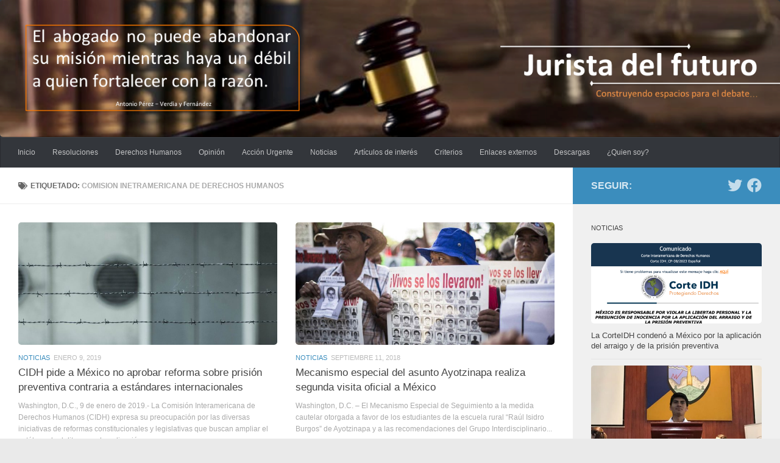

--- FILE ---
content_type: text/html; charset=UTF-8
request_url: http://juristadelfuturo.org/tag/comision-inetramericana-de-derechos-humanos/
body_size: 16150
content:
<!DOCTYPE html>
<html class="no-js" lang="es">
<head>
  <meta charset="UTF-8">
  <meta name="viewport" content="width=device-width, initial-scale=1.0">
  <link rel="profile" href="https://gmpg.org/xfn/11" />
  <link rel="pingback" href="http://juristadelfuturo.org/xmlrpc.php">

  <meta name='robots' content='index, follow, max-image-preview:large, max-snippet:-1, max-video-preview:-1' />
<script>document.documentElement.className = document.documentElement.className.replace("no-js","js");</script>

	<!-- This site is optimized with the Yoast SEO plugin v23.5 - https://yoast.com/wordpress/plugins/seo/ -->
	<title>Comision Inetramericana de Derechos Humanos archivos - Jurista del futuro</title>
	<link rel="canonical" href="http://juristadelfuturo.org/tag/comision-inetramericana-de-derechos-humanos/" />
	<meta property="og:locale" content="es_ES" />
	<meta property="og:type" content="article" />
	<meta property="og:title" content="Comision Inetramericana de Derechos Humanos archivos - Jurista del futuro" />
	<meta property="og:url" content="http://juristadelfuturo.org/tag/comision-inetramericana-de-derechos-humanos/" />
	<meta property="og:site_name" content="Jurista del futuro" />
	<meta name="twitter:card" content="summary_large_image" />
	<script type="application/ld+json" class="yoast-schema-graph">{"@context":"https://schema.org","@graph":[{"@type":"CollectionPage","@id":"http://juristadelfuturo.org/tag/comision-inetramericana-de-derechos-humanos/","url":"http://juristadelfuturo.org/tag/comision-inetramericana-de-derechos-humanos/","name":"Comision Inetramericana de Derechos Humanos archivos - Jurista del futuro","isPartOf":{"@id":"http://juristadelfuturo.org/#website"},"primaryImageOfPage":{"@id":"http://juristadelfuturo.org/tag/comision-inetramericana-de-derechos-humanos/#primaryimage"},"image":{"@id":"http://juristadelfuturo.org/tag/comision-inetramericana-de-derechos-humanos/#primaryimage"},"thumbnailUrl":"http://juristadelfuturo.org/wp-content/uploads/2019/01/DgE9PeKW4AALkz8-e1547057490262.jpg","breadcrumb":{"@id":"http://juristadelfuturo.org/tag/comision-inetramericana-de-derechos-humanos/#breadcrumb"},"inLanguage":"es"},{"@type":"ImageObject","inLanguage":"es","@id":"http://juristadelfuturo.org/tag/comision-inetramericana-de-derechos-humanos/#primaryimage","url":"http://juristadelfuturo.org/wp-content/uploads/2019/01/DgE9PeKW4AALkz8-e1547057490262.jpg","contentUrl":"http://juristadelfuturo.org/wp-content/uploads/2019/01/DgE9PeKW4AALkz8-e1547057490262.jpg","width":800,"height":529},{"@type":"BreadcrumbList","@id":"http://juristadelfuturo.org/tag/comision-inetramericana-de-derechos-humanos/#breadcrumb","itemListElement":[{"@type":"ListItem","position":1,"name":"Portada","item":"http://juristadelfuturo.org/"},{"@type":"ListItem","position":2,"name":"Comision Inetramericana de Derechos Humanos"}]},{"@type":"WebSite","@id":"http://juristadelfuturo.org/#website","url":"http://juristadelfuturo.org/","name":"Jurista del futuro","description":"Construyendo espacios para el debate...","potentialAction":[{"@type":"SearchAction","target":{"@type":"EntryPoint","urlTemplate":"http://juristadelfuturo.org/?s={search_term_string}"},"query-input":{"@type":"PropertyValueSpecification","valueRequired":true,"valueName":"search_term_string"}}],"inLanguage":"es"}]}</script>
	<!-- / Yoast SEO plugin. -->


<link rel='dns-prefetch' href='//w.sharethis.com' />
<link rel="alternate" type="application/rss+xml" title="Jurista del futuro &raquo; Feed" href="http://juristadelfuturo.org/feed/" />
<link rel="alternate" type="application/rss+xml" title="Jurista del futuro &raquo; Feed de los comentarios" href="http://juristadelfuturo.org/comments/feed/" />
<link rel="alternate" type="application/rss+xml" title="Jurista del futuro &raquo; Etiqueta Comision Inetramericana de Derechos Humanos del feed" href="http://juristadelfuturo.org/tag/comision-inetramericana-de-derechos-humanos/feed/" />
		<!-- This site uses the Google Analytics by ExactMetrics plugin v8.1.0 - Using Analytics tracking - https://www.exactmetrics.com/ -->
		<!-- Nota: ExactMetrics no está actualmente configurado en este sitio. El dueño del sitio necesita identificarse usando su cuenta de Google Analytics en el panel de ajustes de ExactMetrics. -->
					<!-- No tracking code set -->
				<!-- / Google Analytics by ExactMetrics -->
		<script type="text/javascript">
/* <![CDATA[ */
window._wpemojiSettings = {"baseUrl":"https:\/\/s.w.org\/images\/core\/emoji\/15.0.3\/72x72\/","ext":".png","svgUrl":"https:\/\/s.w.org\/images\/core\/emoji\/15.0.3\/svg\/","svgExt":".svg","source":{"concatemoji":"http:\/\/juristadelfuturo.org\/wp-includes\/js\/wp-emoji-release.min.js?ver=6.6.4"}};
/*! This file is auto-generated */
!function(i,n){var o,s,e;function c(e){try{var t={supportTests:e,timestamp:(new Date).valueOf()};sessionStorage.setItem(o,JSON.stringify(t))}catch(e){}}function p(e,t,n){e.clearRect(0,0,e.canvas.width,e.canvas.height),e.fillText(t,0,0);var t=new Uint32Array(e.getImageData(0,0,e.canvas.width,e.canvas.height).data),r=(e.clearRect(0,0,e.canvas.width,e.canvas.height),e.fillText(n,0,0),new Uint32Array(e.getImageData(0,0,e.canvas.width,e.canvas.height).data));return t.every(function(e,t){return e===r[t]})}function u(e,t,n){switch(t){case"flag":return n(e,"\ud83c\udff3\ufe0f\u200d\u26a7\ufe0f","\ud83c\udff3\ufe0f\u200b\u26a7\ufe0f")?!1:!n(e,"\ud83c\uddfa\ud83c\uddf3","\ud83c\uddfa\u200b\ud83c\uddf3")&&!n(e,"\ud83c\udff4\udb40\udc67\udb40\udc62\udb40\udc65\udb40\udc6e\udb40\udc67\udb40\udc7f","\ud83c\udff4\u200b\udb40\udc67\u200b\udb40\udc62\u200b\udb40\udc65\u200b\udb40\udc6e\u200b\udb40\udc67\u200b\udb40\udc7f");case"emoji":return!n(e,"\ud83d\udc26\u200d\u2b1b","\ud83d\udc26\u200b\u2b1b")}return!1}function f(e,t,n){var r="undefined"!=typeof WorkerGlobalScope&&self instanceof WorkerGlobalScope?new OffscreenCanvas(300,150):i.createElement("canvas"),a=r.getContext("2d",{willReadFrequently:!0}),o=(a.textBaseline="top",a.font="600 32px Arial",{});return e.forEach(function(e){o[e]=t(a,e,n)}),o}function t(e){var t=i.createElement("script");t.src=e,t.defer=!0,i.head.appendChild(t)}"undefined"!=typeof Promise&&(o="wpEmojiSettingsSupports",s=["flag","emoji"],n.supports={everything:!0,everythingExceptFlag:!0},e=new Promise(function(e){i.addEventListener("DOMContentLoaded",e,{once:!0})}),new Promise(function(t){var n=function(){try{var e=JSON.parse(sessionStorage.getItem(o));if("object"==typeof e&&"number"==typeof e.timestamp&&(new Date).valueOf()<e.timestamp+604800&&"object"==typeof e.supportTests)return e.supportTests}catch(e){}return null}();if(!n){if("undefined"!=typeof Worker&&"undefined"!=typeof OffscreenCanvas&&"undefined"!=typeof URL&&URL.createObjectURL&&"undefined"!=typeof Blob)try{var e="postMessage("+f.toString()+"("+[JSON.stringify(s),u.toString(),p.toString()].join(",")+"));",r=new Blob([e],{type:"text/javascript"}),a=new Worker(URL.createObjectURL(r),{name:"wpTestEmojiSupports"});return void(a.onmessage=function(e){c(n=e.data),a.terminate(),t(n)})}catch(e){}c(n=f(s,u,p))}t(n)}).then(function(e){for(var t in e)n.supports[t]=e[t],n.supports.everything=n.supports.everything&&n.supports[t],"flag"!==t&&(n.supports.everythingExceptFlag=n.supports.everythingExceptFlag&&n.supports[t]);n.supports.everythingExceptFlag=n.supports.everythingExceptFlag&&!n.supports.flag,n.DOMReady=!1,n.readyCallback=function(){n.DOMReady=!0}}).then(function(){return e}).then(function(){var e;n.supports.everything||(n.readyCallback(),(e=n.source||{}).concatemoji?t(e.concatemoji):e.wpemoji&&e.twemoji&&(t(e.twemoji),t(e.wpemoji)))}))}((window,document),window._wpemojiSettings);
/* ]]> */
</script>
<style id='wp-emoji-styles-inline-css' type='text/css'>

	img.wp-smiley, img.emoji {
		display: inline !important;
		border: none !important;
		box-shadow: none !important;
		height: 1em !important;
		width: 1em !important;
		margin: 0 0.07em !important;
		vertical-align: -0.1em !important;
		background: none !important;
		padding: 0 !important;
	}
</style>
<link rel='stylesheet' id='wp-block-library-css' href='http://juristadelfuturo.org/wp-includes/css/dist/block-library/style.min.css?ver=6.6.4' type='text/css' media='all' />
<style id='classic-theme-styles-inline-css' type='text/css'>
/*! This file is auto-generated */
.wp-block-button__link{color:#fff;background-color:#32373c;border-radius:9999px;box-shadow:none;text-decoration:none;padding:calc(.667em + 2px) calc(1.333em + 2px);font-size:1.125em}.wp-block-file__button{background:#32373c;color:#fff;text-decoration:none}
</style>
<style id='global-styles-inline-css' type='text/css'>
:root{--wp--preset--aspect-ratio--square: 1;--wp--preset--aspect-ratio--4-3: 4/3;--wp--preset--aspect-ratio--3-4: 3/4;--wp--preset--aspect-ratio--3-2: 3/2;--wp--preset--aspect-ratio--2-3: 2/3;--wp--preset--aspect-ratio--16-9: 16/9;--wp--preset--aspect-ratio--9-16: 9/16;--wp--preset--color--black: #000000;--wp--preset--color--cyan-bluish-gray: #abb8c3;--wp--preset--color--white: #ffffff;--wp--preset--color--pale-pink: #f78da7;--wp--preset--color--vivid-red: #cf2e2e;--wp--preset--color--luminous-vivid-orange: #ff6900;--wp--preset--color--luminous-vivid-amber: #fcb900;--wp--preset--color--light-green-cyan: #7bdcb5;--wp--preset--color--vivid-green-cyan: #00d084;--wp--preset--color--pale-cyan-blue: #8ed1fc;--wp--preset--color--vivid-cyan-blue: #0693e3;--wp--preset--color--vivid-purple: #9b51e0;--wp--preset--gradient--vivid-cyan-blue-to-vivid-purple: linear-gradient(135deg,rgba(6,147,227,1) 0%,rgb(155,81,224) 100%);--wp--preset--gradient--light-green-cyan-to-vivid-green-cyan: linear-gradient(135deg,rgb(122,220,180) 0%,rgb(0,208,130) 100%);--wp--preset--gradient--luminous-vivid-amber-to-luminous-vivid-orange: linear-gradient(135deg,rgba(252,185,0,1) 0%,rgba(255,105,0,1) 100%);--wp--preset--gradient--luminous-vivid-orange-to-vivid-red: linear-gradient(135deg,rgba(255,105,0,1) 0%,rgb(207,46,46) 100%);--wp--preset--gradient--very-light-gray-to-cyan-bluish-gray: linear-gradient(135deg,rgb(238,238,238) 0%,rgb(169,184,195) 100%);--wp--preset--gradient--cool-to-warm-spectrum: linear-gradient(135deg,rgb(74,234,220) 0%,rgb(151,120,209) 20%,rgb(207,42,186) 40%,rgb(238,44,130) 60%,rgb(251,105,98) 80%,rgb(254,248,76) 100%);--wp--preset--gradient--blush-light-purple: linear-gradient(135deg,rgb(255,206,236) 0%,rgb(152,150,240) 100%);--wp--preset--gradient--blush-bordeaux: linear-gradient(135deg,rgb(254,205,165) 0%,rgb(254,45,45) 50%,rgb(107,0,62) 100%);--wp--preset--gradient--luminous-dusk: linear-gradient(135deg,rgb(255,203,112) 0%,rgb(199,81,192) 50%,rgb(65,88,208) 100%);--wp--preset--gradient--pale-ocean: linear-gradient(135deg,rgb(255,245,203) 0%,rgb(182,227,212) 50%,rgb(51,167,181) 100%);--wp--preset--gradient--electric-grass: linear-gradient(135deg,rgb(202,248,128) 0%,rgb(113,206,126) 100%);--wp--preset--gradient--midnight: linear-gradient(135deg,rgb(2,3,129) 0%,rgb(40,116,252) 100%);--wp--preset--font-size--small: 13px;--wp--preset--font-size--medium: 20px;--wp--preset--font-size--large: 36px;--wp--preset--font-size--x-large: 42px;--wp--preset--spacing--20: 0.44rem;--wp--preset--spacing--30: 0.67rem;--wp--preset--spacing--40: 1rem;--wp--preset--spacing--50: 1.5rem;--wp--preset--spacing--60: 2.25rem;--wp--preset--spacing--70: 3.38rem;--wp--preset--spacing--80: 5.06rem;--wp--preset--shadow--natural: 6px 6px 9px rgba(0, 0, 0, 0.2);--wp--preset--shadow--deep: 12px 12px 50px rgba(0, 0, 0, 0.4);--wp--preset--shadow--sharp: 6px 6px 0px rgba(0, 0, 0, 0.2);--wp--preset--shadow--outlined: 6px 6px 0px -3px rgba(255, 255, 255, 1), 6px 6px rgba(0, 0, 0, 1);--wp--preset--shadow--crisp: 6px 6px 0px rgba(0, 0, 0, 1);}:where(.is-layout-flex){gap: 0.5em;}:where(.is-layout-grid){gap: 0.5em;}body .is-layout-flex{display: flex;}.is-layout-flex{flex-wrap: wrap;align-items: center;}.is-layout-flex > :is(*, div){margin: 0;}body .is-layout-grid{display: grid;}.is-layout-grid > :is(*, div){margin: 0;}:where(.wp-block-columns.is-layout-flex){gap: 2em;}:where(.wp-block-columns.is-layout-grid){gap: 2em;}:where(.wp-block-post-template.is-layout-flex){gap: 1.25em;}:where(.wp-block-post-template.is-layout-grid){gap: 1.25em;}.has-black-color{color: var(--wp--preset--color--black) !important;}.has-cyan-bluish-gray-color{color: var(--wp--preset--color--cyan-bluish-gray) !important;}.has-white-color{color: var(--wp--preset--color--white) !important;}.has-pale-pink-color{color: var(--wp--preset--color--pale-pink) !important;}.has-vivid-red-color{color: var(--wp--preset--color--vivid-red) !important;}.has-luminous-vivid-orange-color{color: var(--wp--preset--color--luminous-vivid-orange) !important;}.has-luminous-vivid-amber-color{color: var(--wp--preset--color--luminous-vivid-amber) !important;}.has-light-green-cyan-color{color: var(--wp--preset--color--light-green-cyan) !important;}.has-vivid-green-cyan-color{color: var(--wp--preset--color--vivid-green-cyan) !important;}.has-pale-cyan-blue-color{color: var(--wp--preset--color--pale-cyan-blue) !important;}.has-vivid-cyan-blue-color{color: var(--wp--preset--color--vivid-cyan-blue) !important;}.has-vivid-purple-color{color: var(--wp--preset--color--vivid-purple) !important;}.has-black-background-color{background-color: var(--wp--preset--color--black) !important;}.has-cyan-bluish-gray-background-color{background-color: var(--wp--preset--color--cyan-bluish-gray) !important;}.has-white-background-color{background-color: var(--wp--preset--color--white) !important;}.has-pale-pink-background-color{background-color: var(--wp--preset--color--pale-pink) !important;}.has-vivid-red-background-color{background-color: var(--wp--preset--color--vivid-red) !important;}.has-luminous-vivid-orange-background-color{background-color: var(--wp--preset--color--luminous-vivid-orange) !important;}.has-luminous-vivid-amber-background-color{background-color: var(--wp--preset--color--luminous-vivid-amber) !important;}.has-light-green-cyan-background-color{background-color: var(--wp--preset--color--light-green-cyan) !important;}.has-vivid-green-cyan-background-color{background-color: var(--wp--preset--color--vivid-green-cyan) !important;}.has-pale-cyan-blue-background-color{background-color: var(--wp--preset--color--pale-cyan-blue) !important;}.has-vivid-cyan-blue-background-color{background-color: var(--wp--preset--color--vivid-cyan-blue) !important;}.has-vivid-purple-background-color{background-color: var(--wp--preset--color--vivid-purple) !important;}.has-black-border-color{border-color: var(--wp--preset--color--black) !important;}.has-cyan-bluish-gray-border-color{border-color: var(--wp--preset--color--cyan-bluish-gray) !important;}.has-white-border-color{border-color: var(--wp--preset--color--white) !important;}.has-pale-pink-border-color{border-color: var(--wp--preset--color--pale-pink) !important;}.has-vivid-red-border-color{border-color: var(--wp--preset--color--vivid-red) !important;}.has-luminous-vivid-orange-border-color{border-color: var(--wp--preset--color--luminous-vivid-orange) !important;}.has-luminous-vivid-amber-border-color{border-color: var(--wp--preset--color--luminous-vivid-amber) !important;}.has-light-green-cyan-border-color{border-color: var(--wp--preset--color--light-green-cyan) !important;}.has-vivid-green-cyan-border-color{border-color: var(--wp--preset--color--vivid-green-cyan) !important;}.has-pale-cyan-blue-border-color{border-color: var(--wp--preset--color--pale-cyan-blue) !important;}.has-vivid-cyan-blue-border-color{border-color: var(--wp--preset--color--vivid-cyan-blue) !important;}.has-vivid-purple-border-color{border-color: var(--wp--preset--color--vivid-purple) !important;}.has-vivid-cyan-blue-to-vivid-purple-gradient-background{background: var(--wp--preset--gradient--vivid-cyan-blue-to-vivid-purple) !important;}.has-light-green-cyan-to-vivid-green-cyan-gradient-background{background: var(--wp--preset--gradient--light-green-cyan-to-vivid-green-cyan) !important;}.has-luminous-vivid-amber-to-luminous-vivid-orange-gradient-background{background: var(--wp--preset--gradient--luminous-vivid-amber-to-luminous-vivid-orange) !important;}.has-luminous-vivid-orange-to-vivid-red-gradient-background{background: var(--wp--preset--gradient--luminous-vivid-orange-to-vivid-red) !important;}.has-very-light-gray-to-cyan-bluish-gray-gradient-background{background: var(--wp--preset--gradient--very-light-gray-to-cyan-bluish-gray) !important;}.has-cool-to-warm-spectrum-gradient-background{background: var(--wp--preset--gradient--cool-to-warm-spectrum) !important;}.has-blush-light-purple-gradient-background{background: var(--wp--preset--gradient--blush-light-purple) !important;}.has-blush-bordeaux-gradient-background{background: var(--wp--preset--gradient--blush-bordeaux) !important;}.has-luminous-dusk-gradient-background{background: var(--wp--preset--gradient--luminous-dusk) !important;}.has-pale-ocean-gradient-background{background: var(--wp--preset--gradient--pale-ocean) !important;}.has-electric-grass-gradient-background{background: var(--wp--preset--gradient--electric-grass) !important;}.has-midnight-gradient-background{background: var(--wp--preset--gradient--midnight) !important;}.has-small-font-size{font-size: var(--wp--preset--font-size--small) !important;}.has-medium-font-size{font-size: var(--wp--preset--font-size--medium) !important;}.has-large-font-size{font-size: var(--wp--preset--font-size--large) !important;}.has-x-large-font-size{font-size: var(--wp--preset--font-size--x-large) !important;}
:where(.wp-block-post-template.is-layout-flex){gap: 1.25em;}:where(.wp-block-post-template.is-layout-grid){gap: 1.25em;}
:where(.wp-block-columns.is-layout-flex){gap: 2em;}:where(.wp-block-columns.is-layout-grid){gap: 2em;}
:root :where(.wp-block-pullquote){font-size: 1.5em;line-height: 1.6;}
</style>
<link rel='stylesheet' id='contact-form-7-css' href='http://juristadelfuturo.org/wp-content/plugins/contact-form-7/includes/css/styles.css?ver=5.9.8' type='text/css' media='all' />
<link rel='stylesheet' id='hueman-main-style-css' href='http://juristadelfuturo.org/wp-content/themes/hueman/assets/front/css/main.min.css?ver=3.6.9' type='text/css' media='all' />
<style id='hueman-main-style-inline-css' type='text/css'>
body { font-family:Arial, sans-serif;font-size:0.75rem }@media only screen and (min-width: 720px) {
        .nav > li { font-size:0.75rem; }
      }::selection { background-color: #3b8dbd; }
::-moz-selection { background-color: #3b8dbd; }a,a>span.hu-external::after,.themeform label .required,#flexslider-featured .flex-direction-nav .flex-next:hover,#flexslider-featured .flex-direction-nav .flex-prev:hover,.post-hover:hover .post-title a,.post-title a:hover,.sidebar.s1 .post-nav li a:hover i,.content .post-nav li a:hover i,.post-related a:hover,.sidebar.s1 .widget_rss ul li a,#footer .widget_rss ul li a,.sidebar.s1 .widget_calendar a,#footer .widget_calendar a,.sidebar.s1 .alx-tab .tab-item-category a,.sidebar.s1 .alx-posts .post-item-category a,.sidebar.s1 .alx-tab li:hover .tab-item-title a,.sidebar.s1 .alx-tab li:hover .tab-item-comment a,.sidebar.s1 .alx-posts li:hover .post-item-title a,#footer .alx-tab .tab-item-category a,#footer .alx-posts .post-item-category a,#footer .alx-tab li:hover .tab-item-title a,#footer .alx-tab li:hover .tab-item-comment a,#footer .alx-posts li:hover .post-item-title a,.comment-tabs li.active a,.comment-awaiting-moderation,.child-menu a:hover,.child-menu .current_page_item > a,.wp-pagenavi a{ color: #3b8dbd; }input[type="submit"],.themeform button[type="submit"],.sidebar.s1 .sidebar-top,.sidebar.s1 .sidebar-toggle,#flexslider-featured .flex-control-nav li a.flex-active,.post-tags a:hover,.sidebar.s1 .widget_calendar caption,#footer .widget_calendar caption,.author-bio .bio-avatar:after,.commentlist li.bypostauthor > .comment-body:after,.commentlist li.comment-author-admin > .comment-body:after{ background-color: #3b8dbd; }.post-format .format-container { border-color: #3b8dbd; }.sidebar.s1 .alx-tabs-nav li.active a,#footer .alx-tabs-nav li.active a,.comment-tabs li.active a,.wp-pagenavi a:hover,.wp-pagenavi a:active,.wp-pagenavi span.current{ border-bottom-color: #3b8dbd!important; }.sidebar.s2 .post-nav li a:hover i,
.sidebar.s2 .widget_rss ul li a,
.sidebar.s2 .widget_calendar a,
.sidebar.s2 .alx-tab .tab-item-category a,
.sidebar.s2 .alx-posts .post-item-category a,
.sidebar.s2 .alx-tab li:hover .tab-item-title a,
.sidebar.s2 .alx-tab li:hover .tab-item-comment a,
.sidebar.s2 .alx-posts li:hover .post-item-title a { color: #82b965; }
.sidebar.s2 .sidebar-top,.sidebar.s2 .sidebar-toggle,.post-comments,.jp-play-bar,.jp-volume-bar-value,.sidebar.s2 .widget_calendar caption{ background-color: #82b965; }.sidebar.s2 .alx-tabs-nav li.active a { border-bottom-color: #82b965; }
.post-comments::before { border-right-color: #82b965; }
      .search-expand,
              #nav-topbar.nav-container { background-color: #000000}@media only screen and (min-width: 720px) {
                #nav-topbar .nav ul { background-color: #000000; }
              }.is-scrolled #header .nav-container.desktop-sticky,
              .is-scrolled #header .search-expand { background-color: #000000; background-color: rgba(0,0,0,0.90) }.is-scrolled .topbar-transparent #nav-topbar.desktop-sticky .nav ul { background-color: #000000; background-color: rgba(0,0,0,0.95) }#header { background-color: #33363b; }
@media only screen and (min-width: 720px) {
  #nav-header .nav ul { background-color: #33363b; }
}
        #header #nav-mobile { background-color: #33363b; }.is-scrolled #header #nav-mobile { background-color: #33363b; background-color: rgba(51,54,59,0.90) }#nav-header.nav-container, #main-header-search .search-expand { background-color: #33363b; }
@media only screen and (min-width: 720px) {
  #nav-header .nav ul { background-color: #33363b; }
}
        img { -webkit-border-radius: 5px; border-radius: 5px; }body { background-color: #eaeaea; }
</style>
<link rel='stylesheet' id='hueman-font-awesome-css' href='http://juristadelfuturo.org/wp-content/themes/hueman/assets/front/css/font-awesome.min.css?ver=3.6.9' type='text/css' media='all' />
<link rel='stylesheet' id='slb_core-css' href='http://juristadelfuturo.org/wp-content/plugins/simple-lightbox/client/css/app.css?ver=2.9.3' type='text/css' media='all' />
<script id='st_insights_js' type="text/javascript" src="http://w.sharethis.com/button/st_insights.js?publisher=4d48b7c5-0ae3-43d4-bfbe-3ff8c17a8ae6&amp;product=simpleshare&amp;ver=8.5.0" id="ssba-sharethis-js"></script>
<script type="text/javascript" src="http://juristadelfuturo.org/wp-includes/js/jquery/jquery.min.js?ver=3.7.1" id="jquery-core-js"></script>
<script type="text/javascript" src="http://juristadelfuturo.org/wp-includes/js/jquery/jquery-migrate.min.js?ver=3.4.1" id="jquery-migrate-js"></script>
<link rel="https://api.w.org/" href="http://juristadelfuturo.org/wp-json/" /><link rel="alternate" title="JSON" type="application/json" href="http://juristadelfuturo.org/wp-json/wp/v2/tags/154" /><link rel="EditURI" type="application/rsd+xml" title="RSD" href="http://juristadelfuturo.org/xmlrpc.php?rsd" />
<meta name="generator" content="WordPress 6.6.4" />
<script type="text/javascript">
	window._wp_rp_static_base_url = 'https://wprp.zemanta.com/static/';
	window._wp_rp_wp_ajax_url = "http://juristadelfuturo.org/wp-admin/admin-ajax.php";
	window._wp_rp_plugin_version = '3.6.4';
	window._wp_rp_post_id = '3244';
	window._wp_rp_num_rel_posts = '6';
	window._wp_rp_thumbnails = true;
	window._wp_rp_post_title = 'CIDH+pide+a+M%C3%A9xico+no+aprobar+reforma+sobre+prisi%C3%B3n+preventiva+contraria+a+est%C3%A1ndares+internacionales';
	window._wp_rp_post_tags = ['cidh', 'prisi%C3%B3n+preventiva', 'derechos+humanos', 'comision+inetramericana+de+der', 'estado+mexicano', 'darinel+blas+garcia', 'noticias', 'contra', 'marco', 'lo', 'del', 'de', 'con', 'fin', 'alt', 'sexual', 'en', 'el', 'la', '6', 'a', 'pena'];
	window._wp_rp_promoted_content = true;
</script>
<link rel="stylesheet" href="http://juristadelfuturo.org/wp-content/plugins/wordpress-23-related-posts-plugin/static/themes/twocolumns.css?version=3.6.4" />


<!-- Facebook Like Thumbnail (v0.4) -->
<meta property="og:image" content="http://juristadelfuturo.org/wp-content/uploads/2019/01/DgE9PeKW4AALkz8-e1547057490262.jpg" />
<!-- using image from posts loop - archive page -->
<!-- Facebook Like Thumbnail (By Ashfame - https://github.com/ashfame/facebook-like-thumbnail) -->

    <link rel="preload" as="font" type="font/woff2" href="http://juristadelfuturo.org/wp-content/themes/hueman/assets/front/webfonts/fa-brands-400.woff2?v=5.12.1" crossorigin="anonymous"/>
    <link rel="preload" as="font" type="font/woff2" href="http://juristadelfuturo.org/wp-content/themes/hueman/assets/front/webfonts/fa-regular-400.woff2?v=5.12.1" crossorigin="anonymous"/>
    <link rel="preload" as="font" type="font/woff2" href="http://juristadelfuturo.org/wp-content/themes/hueman/assets/front/webfonts/fa-solid-900.woff2?v=5.12.1" crossorigin="anonymous"/>
  <!--[if lt IE 9]>
<script src="http://juristadelfuturo.org/wp-content/themes/hueman/assets/front/js/ie/html5shiv-printshiv.min.js"></script>
<script src="http://juristadelfuturo.org/wp-content/themes/hueman/assets/front/js/ie/selectivizr.js"></script>
<![endif]-->
<link rel="icon" href="http://juristadelfuturo.org/wp-content/uploads/2016/10/cropped-12345654_1054898931228926_39544714608708835_n-e1475514418521-45x45.jpg" sizes="32x32" />
<link rel="icon" href="http://juristadelfuturo.org/wp-content/uploads/2016/10/cropped-12345654_1054898931228926_39544714608708835_n-e1475514418521-300x300.jpg" sizes="192x192" />
<link rel="apple-touch-icon" href="http://juristadelfuturo.org/wp-content/uploads/2016/10/cropped-12345654_1054898931228926_39544714608708835_n-e1475514418521-300x300.jpg" />
<meta name="msapplication-TileImage" content="http://juristadelfuturo.org/wp-content/uploads/2016/10/cropped-12345654_1054898931228926_39544714608708835_n-e1475514418521-300x300.jpg" />
</head>

<body class="archive tag tag-comision-inetramericana-de-derechos-humanos tag-154 wp-embed-responsive col-2cl boxed mobile-sidebar-hide-s1 header-desktop-sticky header-mobile-sticky hueman-3-6-9 chrome">
<div id="wrapper">
  <a class="screen-reader-text skip-link" href="#content">Saltar al contenido</a>
  
  <header id="header" class="main-menu-mobile-on one-mobile-menu main_menu header-ads-desktop  topbar-transparent has-header-img">
        <nav class="nav-container group mobile-menu mobile-sticky " id="nav-mobile" data-menu-id="header-1">
  <div class="mobile-title-logo-in-header"></div>
        
                    <!-- <div class="ham__navbar-toggler collapsed" aria-expanded="false">
          <div class="ham__navbar-span-wrapper">
            <span class="ham-toggler-menu__span"></span>
          </div>
        </div> -->
        <button class="ham__navbar-toggler-two collapsed" title="Menu" aria-expanded="false">
          <span class="ham__navbar-span-wrapper">
            <span class="line line-1"></span>
            <span class="line line-2"></span>
            <span class="line line-3"></span>
          </span>
        </button>
            
      <div class="nav-text"></div>
      <div class="nav-wrap container">
                  <ul class="nav container-inner group mobile-search">
                            <li>
                  <form role="search" method="get" class="search-form" action="http://juristadelfuturo.org/">
				<label>
					<span class="screen-reader-text">Buscar:</span>
					<input type="search" class="search-field" placeholder="Buscar &hellip;" value="" name="s" />
				</label>
				<input type="submit" class="search-submit" value="Buscar" />
			</form>                </li>
                      </ul>
                <ul id="menu-menu-1" class="nav container-inner group"><li id="menu-item-13" class="menu-item menu-item-type-custom menu-item-object-custom menu-item-home menu-item-13"><a href="http://juristadelfuturo.org/">Inicio</a></li>
<li id="menu-item-21" class="menu-item menu-item-type-taxonomy menu-item-object-category menu-item-21"><a href="http://juristadelfuturo.org/category/resoluciones/">Resoluciones</a></li>
<li id="menu-item-15" class="menu-item menu-item-type-taxonomy menu-item-object-category menu-item-15"><a href="http://juristadelfuturo.org/category/derechos-humanos/">Derechos Humanos</a></li>
<li id="menu-item-22" class="menu-item menu-item-type-taxonomy menu-item-object-category menu-item-22"><a href="http://juristadelfuturo.org/category/opinion/">Opinión</a></li>
<li id="menu-item-24" class="menu-item menu-item-type-taxonomy menu-item-object-category menu-item-24"><a href="http://juristadelfuturo.org/category/accion-urgente/">Acción Urgente</a></li>
<li id="menu-item-16" class="menu-item menu-item-type-taxonomy menu-item-object-category menu-item-16"><a href="http://juristadelfuturo.org/category/noticias/">Noticias</a></li>
<li id="menu-item-2246" class="menu-item menu-item-type-taxonomy menu-item-object-category menu-item-2246"><a href="http://juristadelfuturo.org/category/articulos-de-interes/">Artículos de interés</a></li>
<li id="menu-item-1365" class="menu-item menu-item-type-taxonomy menu-item-object-category menu-item-1365"><a href="http://juristadelfuturo.org/category/criterios/">Criterios</a></li>
<li id="menu-item-1860" class="menu-item menu-item-type-post_type menu-item-object-page menu-item-1860"><a href="http://juristadelfuturo.org/enlaces-de-interes/">Enlaces externos</a></li>
<li id="menu-item-3916" class="menu-item menu-item-type-post_type menu-item-object-page menu-item-3916"><a href="http://juristadelfuturo.org/descargas/">Descargas</a></li>
<li id="menu-item-1862" class="menu-item menu-item-type-post_type menu-item-object-page menu-item-1862"><a href="http://juristadelfuturo.org/quien-soy/">¿Quien soy?</a></li>
</ul>      </div>
</nav><!--/#nav-topbar-->  
  
  <div class="container group">
        <div class="container-inner">

                <div id="header-image-wrap">
              <div class="group hu-pad central-header-zone">
                                                  </div>

              <a href="http://juristadelfuturo.org/" rel="home"><img src="http://juristadelfuturo.org/wp-content/uploads/2019/09/Jf_banner.png" width="1500" height="264" alt="" class="new-site-image" srcset="http://juristadelfuturo.org/wp-content/uploads/2019/09/Jf_banner.png 1500w, http://juristadelfuturo.org/wp-content/uploads/2019/09/Jf_banner-300x53.png 300w, http://juristadelfuturo.org/wp-content/uploads/2019/09/Jf_banner-768x135.png 768w, http://juristadelfuturo.org/wp-content/uploads/2019/09/Jf_banner-1024x180.png 1024w" sizes="(max-width: 1500px) 100vw, 1500px" decoding="async" fetchpriority="high" /></a>          </div>
      
                <nav class="nav-container group desktop-menu " id="nav-header" data-menu-id="header-2">
    <div class="nav-text"><!-- put your mobile menu text here --></div>

  <div class="nav-wrap container">
        <ul id="menu-menu-2" class="nav container-inner group"><li class="menu-item menu-item-type-custom menu-item-object-custom menu-item-home menu-item-13"><a href="http://juristadelfuturo.org/">Inicio</a></li>
<li class="menu-item menu-item-type-taxonomy menu-item-object-category menu-item-21"><a href="http://juristadelfuturo.org/category/resoluciones/">Resoluciones</a></li>
<li class="menu-item menu-item-type-taxonomy menu-item-object-category menu-item-15"><a href="http://juristadelfuturo.org/category/derechos-humanos/">Derechos Humanos</a></li>
<li class="menu-item menu-item-type-taxonomy menu-item-object-category menu-item-22"><a href="http://juristadelfuturo.org/category/opinion/">Opinión</a></li>
<li class="menu-item menu-item-type-taxonomy menu-item-object-category menu-item-24"><a href="http://juristadelfuturo.org/category/accion-urgente/">Acción Urgente</a></li>
<li class="menu-item menu-item-type-taxonomy menu-item-object-category menu-item-16"><a href="http://juristadelfuturo.org/category/noticias/">Noticias</a></li>
<li class="menu-item menu-item-type-taxonomy menu-item-object-category menu-item-2246"><a href="http://juristadelfuturo.org/category/articulos-de-interes/">Artículos de interés</a></li>
<li class="menu-item menu-item-type-taxonomy menu-item-object-category menu-item-1365"><a href="http://juristadelfuturo.org/category/criterios/">Criterios</a></li>
<li class="menu-item menu-item-type-post_type menu-item-object-page menu-item-1860"><a href="http://juristadelfuturo.org/enlaces-de-interes/">Enlaces externos</a></li>
<li class="menu-item menu-item-type-post_type menu-item-object-page menu-item-3916"><a href="http://juristadelfuturo.org/descargas/">Descargas</a></li>
<li class="menu-item menu-item-type-post_type menu-item-object-page menu-item-1862"><a href="http://juristadelfuturo.org/quien-soy/">¿Quien soy?</a></li>
</ul>  </div>
</nav><!--/#nav-header-->      
    </div><!--/.container-inner-->
      </div><!--/.container-->

</header><!--/#header-->
  
  <div class="container" id="page">
    <div class="container-inner">
            <div class="main">
        <div class="main-inner group">
          
              <section class="content" id="content">
              <div class="page-title hu-pad group">
          	    		<h1><i class="fas fa-tags"></i>Etiquetado: <span>Comision Inetramericana de Derechos Humanos </span></h1>
    	
    </div><!--/.page-title-->
          <div class="hu-pad group">
            
  <div id="grid-wrapper" class="post-list group">
    <div class="post-row">        <article id="post-3244" class="group grid-item post-3244 post type-post status-publish format-standard has-post-thumbnail hentry category-noticias tag-cidh tag-comision-inetramericana-de-derechos-humanos tag-darinel-blas-garcia tag-derechos-humanos tag-estado-mexicano tag-prision-preventiva">
	<div class="post-inner post-hover">
      		<div class="post-thumbnail">
  			<a href="http://juristadelfuturo.org/cidh-llama-a-mexico-a-no-aprobar-reforma-sobre-prision-preventiva-contraria-a-estandares-internacionales/">
            				<img width="720" height="340" src="http://juristadelfuturo.org/wp-content/uploads/2019/01/DgE9PeKW4AALkz8-720x340.jpg" class="attachment-thumb-large size-thumb-large wp-post-image" alt="" decoding="async" srcset="http://juristadelfuturo.org/wp-content/uploads/2019/01/DgE9PeKW4AALkz8-720x340.jpg 720w, http://juristadelfuturo.org/wp-content/uploads/2019/01/DgE9PeKW4AALkz8-520x245.jpg 520w" sizes="(max-width: 720px) 100vw, 720px" />  				  				  				  			</a>
  			  		</div><!--/.post-thumbnail-->
          		<div class="post-meta group">
          			  <p class="post-category"><a href="http://juristadelfuturo.org/category/noticias/" rel="category tag">Noticias</a></p>
                  			  <p class="post-date">
  <time class="published updated" datetime="2019-01-09 12:13:09">enero 9, 2019</time>
</p>

  <p class="post-byline" style="display:none">&nbsp;por    <span class="vcard author">
      <span class="fn"><a href="http://juristadelfuturo.org/author/jurista/" title="Entradas de Jurista" rel="author">Jurista</a></span>
    </span> &middot; Published <span class="published">enero 9, 2019</span>
      </p>
          		</div><!--/.post-meta-->
    		<h2 class="post-title entry-title">
			<a href="http://juristadelfuturo.org/cidh-llama-a-mexico-a-no-aprobar-reforma-sobre-prision-preventiva-contraria-a-estandares-internacionales/" rel="bookmark" title="Enlace permanente a CIDH pide a México no aprobar reforma sobre prisión preventiva contraria a estándares internacionales">CIDH pide a México no aprobar reforma sobre prisión preventiva contraria a estándares internacionales</a>
		</h2><!--/.post-title-->

				<div class="entry excerpt entry-summary">
			<p>Washington, D.C., 9 de enero de 2019.- La Comisión Interamericana de Derechos Humanos (CIDH) expresa su preocupación por las diversas iniciativas de reformas constitucionales y legislativas que buscan ampliar el catálogo de delitos para la aplicación&#46;&#46;&#46;</p>
		</div><!--/.entry-->
		
	</div><!--/.post-inner-->
</article><!--/.post-->
            <article id="post-2815" class="group grid-item post-2815 post type-post status-publish format-standard has-post-thumbnail hentry category-noticias tag-ayotzinapa tag-cidh tag-comision-inetramericana-de-derechos-humanos tag-darinel-blas-garcia tag-derechos-humanos tag-desaparicion-forzada tag-jurista-del-futuro tag-juristadelfuturo-org">
	<div class="post-inner post-hover">
      		<div class="post-thumbnail">
  			<a href="http://juristadelfuturo.org/mecanismo-especial-del-asunto-ayotzinapa-realiza-segunda-visita-oficial-a-mexico/">
            				<img width="720" height="340" src="http://juristadelfuturo.org/wp-content/uploads/2018/09/papas_ayotzinapa_marcha-720x340.jpg" class="attachment-thumb-large size-thumb-large wp-post-image" alt="" decoding="async" srcset="http://juristadelfuturo.org/wp-content/uploads/2018/09/papas_ayotzinapa_marcha-720x340.jpg 720w, http://juristadelfuturo.org/wp-content/uploads/2018/09/papas_ayotzinapa_marcha-520x245.jpg 520w" sizes="(max-width: 720px) 100vw, 720px" />  				  				  				  			</a>
  			  		</div><!--/.post-thumbnail-->
          		<div class="post-meta group">
          			  <p class="post-category"><a href="http://juristadelfuturo.org/category/noticias/" rel="category tag">Noticias</a></p>
                  			  <p class="post-date">
  <time class="published updated" datetime="2018-09-11 18:29:12">septiembre 11, 2018</time>
</p>

  <p class="post-byline" style="display:none">&nbsp;por    <span class="vcard author">
      <span class="fn"><a href="http://juristadelfuturo.org/author/jurista/" title="Entradas de Jurista" rel="author">Jurista</a></span>
    </span> &middot; Published <span class="published">septiembre 11, 2018</span>
      </p>
          		</div><!--/.post-meta-->
    		<h2 class="post-title entry-title">
			<a href="http://juristadelfuturo.org/mecanismo-especial-del-asunto-ayotzinapa-realiza-segunda-visita-oficial-a-mexico/" rel="bookmark" title="Enlace permanente a Mecanismo especial del asunto Ayotzinapa realiza segunda visita oficial a México">Mecanismo especial del asunto Ayotzinapa realiza segunda visita oficial a México</a>
		</h2><!--/.post-title-->

				<div class="entry excerpt entry-summary">
			<p>Washington, D.C. – El Mecanismo Especial de Seguimiento a la medida cautelar otorgada a favor de los estudiantes de la escuela rural “Raúl Isidro Burgos” de Ayotzinapa y a las recomendaciones del Grupo Interdisciplinario&#46;&#46;&#46;</p>
		</div><!--/.entry-->
		
	</div><!--/.post-inner-->
</article><!--/.post-->
    </div>  </div><!--/.post-list-->

<nav class="pagination group">
			<ul class="group">
			<li class="prev left"></li>
			<li class="next right"></li>
		</ul>
	</nav><!--/.pagination-->
          </div><!--/.hu-pad-->
        </section><!--/.content-->
          

	<div class="sidebar s1 collapsed" data-position="right" data-layout="col-2cl" data-sb-id="s1">

		<button class="sidebar-toggle" title="Amplia la barra lateral"><i class="fas sidebar-toggle-arrows"></i></button>

		<div class="sidebar-content">

			           			<div class="sidebar-top group">
                        <p>Seguir: </p>                    <ul class="social-links"><li><a rel="nofollow noopener noreferrer" class="social-tooltip"  title="Sígueme" aria-label="Sígueme" href="https://twitter.com/Jurista_fx" target="_blank"  style="color:rgba(255,255,255,0.7)"><i class="fab fa-twitter"></i></a></li><li><a rel="nofollow noopener noreferrer" class="social-tooltip"  title="Dale like" aria-label="Dale like" href="http://www.facebook.com/juristafx" target="_blank"  style="color:rgba(255,255,255,0.7)"><i class="fab fa-facebook"></i></a></li></ul>  			</div>
			
			
			
			<div id="alxposts-3" class="widget widget_hu_posts">
<h3 class="widget-title">Noticias</h3>
	
	<ul class="alx-posts group thumbs-enabled">
    				<li>

						<div class="post-item-thumbnail">
				<a href="http://juristadelfuturo.org/la-corteidh-condeno-a-mexico-por-la-aplicacion-del-arraigo-y-de-la-prision-preventiva/">
					<img width="520" height="245" src="http://juristadelfuturo.org/wp-content/uploads/2023/01/CorteIDH_MEXICO-520x245.png" class="attachment-thumb-medium size-thumb-medium wp-post-image" alt="" decoding="async" loading="lazy" />																			</a>
			</div>
			
			<div class="post-item-inner group">
								<p class="post-item-title"><a href="http://juristadelfuturo.org/la-corteidh-condeno-a-mexico-por-la-aplicacion-del-arraigo-y-de-la-prision-preventiva/" rel="bookmark" title="Enlace permanente a La CorteIDH condenó a México por la aplicación del arraigo y de la prisión preventiva">La CorteIDH condenó a México por la aplicación del arraigo y de la prisión preventiva</a></p>
							</div>

		</li>
				<li>

						<div class="post-item-thumbnail">
				<a href="http://juristadelfuturo.org/pjf-ampara-a-joven-indigena-la-educacion-superior-debe-ser-gratuita/">
					<img width="520" height="245" src="http://juristadelfuturo.org/wp-content/uploads/2022/10/Premio_Nal-e1665010323637-520x245.jpg" class="attachment-thumb-medium size-thumb-medium wp-post-image" alt="" decoding="async" loading="lazy" />																			</a>
			</div>
			
			<div class="post-item-inner group">
								<p class="post-item-title"><a href="http://juristadelfuturo.org/pjf-ampara-a-joven-indigena-la-educacion-superior-debe-ser-gratuita/" rel="bookmark" title="Enlace permanente a PJF ampara a Joven indígena: la educación superior debe ser gratuita">PJF ampara a Joven indígena: la educación superior debe ser gratuita</a></p>
							</div>

		</li>
				<li>

						<div class="post-item-thumbnail">
				<a href="http://juristadelfuturo.org/es-importante-establecer-una-teoria-del-caso-e-alejandro-gracia-s/">
					<img width="520" height="245" src="http://juristadelfuturo.org/wp-content/uploads/2022/07/Imagenes-Destacadas-4-e1658331592354-520x245.png" class="attachment-thumb-medium size-thumb-medium wp-post-image" alt="" decoding="async" loading="lazy" />																			</a>
			</div>
			
			<div class="post-item-inner group">
								<p class="post-item-title"><a href="http://juristadelfuturo.org/es-importante-establecer-una-teoria-del-caso-e-alejandro-gracia-s/" rel="bookmark" title="Enlace permanente a Es importante establecer una teoría del caso | E. Alejandro  Gracia S.">Es importante establecer una teoría del caso | E. Alejandro  Gracia S.</a></p>
							</div>

		</li>
				<li>

						<div class="post-item-thumbnail">
				<a href="http://juristadelfuturo.org/pjf-concede-amparo-contra-desaparicion-del-comite-de-participacion-ciudadana-de-oaxaca/">
					<img width="520" height="245" src="http://juristadelfuturo.org/wp-content/uploads/2022/08/Opinion_jf-2-e1660101655315-520x245.png" class="attachment-thumb-medium size-thumb-medium wp-post-image" alt="" decoding="async" loading="lazy" />																			</a>
			</div>
			
			<div class="post-item-inner group">
								<p class="post-item-title"><a href="http://juristadelfuturo.org/pjf-concede-amparo-contra-desaparicion-del-comite-de-participacion-ciudadana-de-oaxaca/" rel="bookmark" title="Enlace permanente a PJF concede amparo contra desaparición del Comité de Participación Ciudadana de Oaxaca">PJF concede amparo contra desaparición del Comité de Participación Ciudadana de Oaxaca</a></p>
							</div>

		</li>
				<li>

						<div class="post-item-thumbnail">
				<a href="http://juristadelfuturo.org/el-caso-de-la-jueza-oaxaquena-erika-rodriguez-llega-a-la-cidh/">
					<img width="520" height="245" src="http://juristadelfuturo.org/wp-content/uploads/2022/06/Erika_JuezOax-e1655836974790-520x245.jpg" class="attachment-thumb-medium size-thumb-medium wp-post-image" alt="" decoding="async" loading="lazy" />																			</a>
			</div>
			
			<div class="post-item-inner group">
								<p class="post-item-title"><a href="http://juristadelfuturo.org/el-caso-de-la-jueza-oaxaquena-erika-rodriguez-llega-a-la-cidh/" rel="bookmark" title="Enlace permanente a El caso de la jueza Oaxaqueña Erika Rodriguez llega a la CIDH">El caso de la jueza Oaxaqueña Erika Rodriguez llega a la CIDH</a></p>
							</div>

		</li>
				    	</ul><!--/.alx-posts-->

</div>
<div id="alxtabs-2" class="widget widget_hu_tabs">
<h3 class="widget-title">También puedes leer&#8230;</h3><ul class="alx-tabs-nav group tab-count-2"><li class="alx-tab tab-recent"><a href="#tab-recent-2" title="Entradas recientes"><i class="far fa-clock"></i><span>Entradas recientes</span></a></li><li class="alx-tab tab-popular"><a href="#tab-popular-2" title="Populares"><i class="fas fa-star"></i><span>Populares</span></a></li></ul>
	<div class="alx-tabs-container">


		
			
			<ul id="tab-recent-2" class="alx-tab group ">
        								<li>

					
					<div class="tab-item-inner group">
												<p class="tab-item-title"><a href="http://juristadelfuturo.org/la-improcedencia-del-juicio-de-amparo-contra-reformas-a-la-constitucion/" rel="bookmark" title="Enlace permanente a La improcedencia del juicio de amparo contra reformas a la Constitución">La improcedencia del juicio de amparo contra reformas a la Constitución</a></p>
											</div>

				</li>
								<li>

					
					<div class="tab-item-inner group">
												<p class="tab-item-title"><a href="http://juristadelfuturo.org/alcances-del-derecho-humano-al-nombre/" rel="bookmark" title="Enlace permanente a Contenido y alcances del Derecho Humano al nombre">Contenido y alcances del Derecho Humano al nombre</a></p>
											</div>

				</li>
								<li>

					
					<div class="tab-item-inner group">
												<p class="tab-item-title"><a href="http://juristadelfuturo.org/la-obligacion-de-publicar-las-versiones-publicas-de-todas-las-sentencias-en-mexico-tesis-1a-xliv-2021-10a/" rel="bookmark" title="Enlace permanente a La obligación de publicar las versiones públicas de todas las sentencias en México. Tesis 1a. XLIV/2021 (10a.)">La obligación de publicar las versiones públicas de todas las sentencias en México. Tesis 1a. XLIV/2021 (10a.)</a></p>
											</div>

				</li>
								<li>

					
					<div class="tab-item-inner group">
												<p class="tab-item-title"><a href="http://juristadelfuturo.org/formas-de-conduccion-del-imputado-al-proceso/" rel="bookmark" title="Enlace permanente a Formas de conducción del imputado al proceso">Formas de conducción del imputado al proceso</a></p>
											</div>

				</li>
								<li>

					
					<div class="tab-item-inner group">
												<p class="tab-item-title"><a href="http://juristadelfuturo.org/el-concepto-de-actos-de-autoridad-para-efectos-del-juicio-de-amparo/" rel="bookmark" title="Enlace permanente a El concepto de actos de autoridad para efectos del juicio de amparo">El concepto de actos de autoridad para efectos del juicio de amparo</a></p>
											</div>

				</li>
								<li>

					
					<div class="tab-item-inner group">
												<p class="tab-item-title"><a href="http://juristadelfuturo.org/la-necesidad-de-cautela-como-requisito-para-librar-una-orden-de-aprehension/" rel="bookmark" title="Enlace permanente a La “necesidad de cautela” como requisito para librar una orden de aprehensión. Tesis 1a./J. 20/2020 (10a.)">La “necesidad de cautela” como requisito para librar una orden de aprehensión. Tesis 1a./J. 20/2020 (10a.)</a></p>
											</div>

				</li>
								<li>

					
					<div class="tab-item-inner group">
												<p class="tab-item-title"><a href="http://juristadelfuturo.org/los-alimentos-como-institucion-de-orden-publico/" rel="bookmark" title="Enlace permanente a Los alimentos como institución de orden público">Los alimentos como institución de orden público</a></p>
											</div>

				</li>
								<li>

					
					<div class="tab-item-inner group">
												<p class="tab-item-title"><a href="http://juristadelfuturo.org/el-procedimiento-abreviado-en-el-proceso-penal-en-mexico/" rel="bookmark" title="Enlace permanente a El procedimiento abreviado en el proceso penal en México">El procedimiento abreviado en el proceso penal en México</a></p>
											</div>

				</li>
								<li>

					
					<div class="tab-item-inner group">
												<p class="tab-item-title"><a href="http://juristadelfuturo.org/el-analisis-judicial-de-la-suastica-o-cruz-esvastica/" rel="bookmark" title="Enlace permanente a El análisis judicial de la suástica o cruz esvástica">El análisis judicial de la suástica o cruz esvástica</a></p>
											</div>

				</li>
								<li>

					
					<div class="tab-item-inner group">
												<p class="tab-item-title"><a href="http://juristadelfuturo.org/el-tope-maximo-en-las-pensiones-de-vejez-del-seguro-social-tesis-2a-j-164-2019-10a/" rel="bookmark" title="Enlace permanente a El tope máximo en las pensiones de vejez del Seguro Social. Tesis 2a./J. 164/2019 (10a.)">El tope máximo en las pensiones de vejez del Seguro Social. Tesis 2a./J. 164/2019 (10a.)</a></p>
											</div>

				</li>
								        			</ul><!--/.alx-tab-->

		

		
						<ul id="tab-popular-2" class="alx-tab group ">
        								<li>

					
					<div class="tab-item-inner group">
												<p class="tab-item-title"><a href="http://juristadelfuturo.org/beneficios-preliberacionales-del-nuevo-sistema-de-justicia-son-aplicables-a-sentenciados-del-sistema-tradicional/" rel="bookmark" title="Enlace permanente a Beneficios preliberacionales del nuevo sistema de justicia son aplicables a sentenciados del sistema tradicional">Beneficios preliberacionales del nuevo sistema de justicia son aplicables a sentenciados del sistema tradicional</a></p>
											</div>

				</li>
								<li>

					
					<div class="tab-item-inner group">
												<p class="tab-item-title"><a href="http://juristadelfuturo.org/impugnacion-de-las-omisiones-del-ministerio-publico-en-la-etapa-de-investigacion/" rel="bookmark" title="Enlace permanente a Impugnación de las omisiones del Ministerio Publico en la etapa de investigación">Impugnación de las omisiones del Ministerio Publico en la etapa de investigación</a></p>
											</div>

				</li>
								<li>

					
					<div class="tab-item-inner group">
												<p class="tab-item-title"><a href="http://juristadelfuturo.org/reformas-en-materia-de-divorcio-en-oaxaca/" rel="bookmark" title="Enlace permanente a Reformas en materia de divorcio en el Estado de Oaxaca">Reformas en materia de divorcio en el Estado de Oaxaca</a></p>
											</div>

				</li>
								<li>

					
					<div class="tab-item-inner group">
												<p class="tab-item-title"><a href="http://juristadelfuturo.org/jurisprudencias-y-tesis-aisladas-publicadas-el-10-de-agosto-de-2018/" rel="bookmark" title="Enlace permanente a Jurisprudencias y Tesis Aisladas publicadas el 10 de agosto de 2018">Jurisprudencias y Tesis Aisladas publicadas el 10 de agosto de 2018</a></p>
											</div>

				</li>
								<li>

					
					<div class="tab-item-inner group">
												<p class="tab-item-title"><a href="http://juristadelfuturo.org/lineamientos-y-formatos-del-informe-policial-homologado-iph/" rel="bookmark" title="Enlace permanente a Lineamientos y formatos del Informe Policial Homologado (IPH)">Lineamientos y formatos del Informe Policial Homologado (IPH)</a></p>
											</div>

				</li>
								<li>

					
					<div class="tab-item-inner group">
												<p class="tab-item-title"><a href="http://juristadelfuturo.org/distribucion-del-ramo-28-a-municipios-de-oaxaca-en-2018/" rel="bookmark" title="Enlace permanente a Distribución del ramo 28 a Municipios de Oaxaca en 2018">Distribución del ramo 28 a Municipios de Oaxaca en 2018</a></p>
											</div>

				</li>
								<li>

					
					<div class="tab-item-inner group">
												<p class="tab-item-title"><a href="http://juristadelfuturo.org/que-es-la-suspension-condicional-del-proceso/" rel="bookmark" title="Enlace permanente a ¿Que es la Suspensión Condicional del Proceso?">¿Que es la Suspensión Condicional del Proceso?</a></p>
											</div>

				</li>
								<li>

					
					<div class="tab-item-inner group">
												<p class="tab-item-title"><a href="http://juristadelfuturo.org/la-etapa-intermedia-en-el-sistema-de-justicia-penal/" rel="bookmark" title="Enlace permanente a La etapa intermedia en el Sistema de Justicia Penal">La etapa intermedia en el Sistema de Justicia Penal</a></p>
											</div>

				</li>
								<li>

					
					<div class="tab-item-inner group">
												<p class="tab-item-title"><a href="http://juristadelfuturo.org/protocolo-nacional-de-actuacion-primer-respondiente/" rel="bookmark" title="Enlace permanente a Protocolo Nacional de Actuación. Primer Respondiente">Protocolo Nacional de Actuación. Primer Respondiente</a></p>
											</div>

				</li>
								<li>

					
					<div class="tab-item-inner group">
												<p class="tab-item-title"><a href="http://juristadelfuturo.org/las-etapas-de-un-proceso-en-el-sistema-de-justiciapenal/" rel="bookmark" title="Enlace permanente a Las etapas de un proceso en el Sistema de #JusticiaPenal">Las etapas de un proceso en el Sistema de #JusticiaPenal</a></p>
											</div>

				</li>
								        			</ul><!--/.alx-tab-->

		

		
			</div>

</div>

		</div><!--/.sidebar-content-->

	</div><!--/.sidebar-->

	

        </div><!--/.main-inner-->
      </div><!--/.main-->
    </div><!--/.container-inner-->
  </div><!--/.container-->
    <footer id="footer">

    
    
        <section class="container" id="footer-widgets">
          <div class="container-inner">

            <div class="hu-pad group">

                                <div class="footer-widget-1 grid one-third ">
                    <div id="custom_html-2" class="widget_text widget widget_custom_html"><h3 class="widget-title">Enlaces de Interés Internacionales</h3><div class="textwidget custom-html-widget"><ul>
 	<li><strong><span style="color: #ff0000;"><a href="http://www.un.org/es/about-un/"><span style="color: #0000ff;">- Organización de las Naciones Unidas</span></a></span></strong></li>
 	<li><strong><span style="color: #ff0000;"><a href="http://www.corteidh.or.cr/"><span style="color: #0000ff;">- Corte Interamericana de Derechos Humanos</span></a></span></strong></li>
 	<li><strong><span style="color: #0000ff;"><a href="http://www.oas.org/es/cidh/"><span style="color: #0000ff;">- Comisión Interamericana de derechos Humanos</span></a></span></strong></li>
 	<li><strong><span style="color: #0000ff;"><a href="http://www.un.org/es/icj/"><span style="color: #0000ff;">- Corte Internacional de Justicia</span></a></span></strong></li>
</ul></div></div>                  </div>
                                <div class="footer-widget-2 grid one-third ">
                    <div id="custom_html-5" class="widget_text widget widget_custom_html"><h3 class="widget-title">Enlaces de Interés Nacionales</h3><div class="textwidget custom-html-widget"><ul>
 	<li>
<h5><a href="https://www.scjn.gob.mx/"><strong><span style="color: #0000ff;">- Suprema Corte de Justicia de la Nación</span></strong></a></h5>
</li>
 	<li>
<h5><a href="http://www.cjf.gob.mx/"><strong><span style="color: #0000ff;">- Consejo de la Judicatura Federal</span></strong></a></h5>
</li>
 	<li>
<h5><a href="http://www.trife.gob.mx/"><strong><span style="color: #0000ff;">- Tribunal Electoral del Poder Judicial de la Federación</span></strong></a></h5>
</li>
 	<li>
<h5><a href="http://www.cndh.org.mx/"><strong><span style="color: #0000ff;">- Comisión Nacional de Derechos Humanos</span></strong></a></h5>
</li>
</ul></div></div>                  </div>
                                <div class="footer-widget-3 grid one-third last">
                    <div id="custom_html-6" class="widget_text widget widget_custom_html"><h3 class="widget-title">Buscadores de Jurisprudencia</h3><div class="textwidget custom-html-widget"><h5><a href="http://www.corteidh.or.cr/cf/jurisprudencia2/"><span style="color: #0000ff;"><strong>- Buscador Jurídico Avanzado en Materia de Derechos Humanos</strong></span></a></h5>
<h5><a href="https://europa.eu/european-union/law/find-case-law_es"><span style="color: #0000ff;"><strong>- Jurisprudencia del Tribunal de Justicia de la Unión Europea</strong></span></a></h5>
<h5><a href="https://sjf.scjn.gob.mx/sjfsist/Paginas/tesis.aspx"><span style="color: #0000ff;"><strong>- Semanario Judicial de la Federación</strong></span></a></h5>
<h5><a href="http://sitios.te.gob.mx/ius_electoral/"><span style="color: #0000ff;"><strong>- IUS Electoral</strong></span></a></h5></div></div>                  </div>
              
            </div><!--/.hu-pad-->

          </div><!--/.container-inner-->
        </section><!--/.container-->

    
          <nav class="nav-container group" id="nav-footer" data-menu-id="footer-3" data-menu-scrollable="false">
                      <!-- <div class="ham__navbar-toggler collapsed" aria-expanded="false">
          <div class="ham__navbar-span-wrapper">
            <span class="ham-toggler-menu__span"></span>
          </div>
        </div> -->
        <button class="ham__navbar-toggler-two collapsed" title="Menu" aria-expanded="false">
          <span class="ham__navbar-span-wrapper">
            <span class="line line-1"></span>
            <span class="line line-2"></span>
            <span class="line line-3"></span>
          </span>
        </button>
                    <div class="nav-text"></div>
        <div class="nav-wrap">
          <ul id="menu-menu-3" class="nav container group"><li class="menu-item menu-item-type-custom menu-item-object-custom menu-item-home menu-item-13"><a href="http://juristadelfuturo.org/">Inicio</a></li>
<li class="menu-item menu-item-type-taxonomy menu-item-object-category menu-item-21"><a href="http://juristadelfuturo.org/category/resoluciones/">Resoluciones</a></li>
<li class="menu-item menu-item-type-taxonomy menu-item-object-category menu-item-15"><a href="http://juristadelfuturo.org/category/derechos-humanos/">Derechos Humanos</a></li>
<li class="menu-item menu-item-type-taxonomy menu-item-object-category menu-item-22"><a href="http://juristadelfuturo.org/category/opinion/">Opinión</a></li>
<li class="menu-item menu-item-type-taxonomy menu-item-object-category menu-item-24"><a href="http://juristadelfuturo.org/category/accion-urgente/">Acción Urgente</a></li>
<li class="menu-item menu-item-type-taxonomy menu-item-object-category menu-item-16"><a href="http://juristadelfuturo.org/category/noticias/">Noticias</a></li>
<li class="menu-item menu-item-type-taxonomy menu-item-object-category menu-item-2246"><a href="http://juristadelfuturo.org/category/articulos-de-interes/">Artículos de interés</a></li>
<li class="menu-item menu-item-type-taxonomy menu-item-object-category menu-item-1365"><a href="http://juristadelfuturo.org/category/criterios/">Criterios</a></li>
<li class="menu-item menu-item-type-post_type menu-item-object-page menu-item-1860"><a href="http://juristadelfuturo.org/enlaces-de-interes/">Enlaces externos</a></li>
<li class="menu-item menu-item-type-post_type menu-item-object-page menu-item-3916"><a href="http://juristadelfuturo.org/descargas/">Descargas</a></li>
<li class="menu-item menu-item-type-post_type menu-item-object-page menu-item-1862"><a href="http://juristadelfuturo.org/quien-soy/">¿Quien soy?</a></li>
</ul>        </div>
      </nav><!--/#nav-footer-->
    
    <section class="container" id="footer-bottom">
      <div class="container-inner">

        <a id="back-to-top" href="#"><i class="fas fa-angle-up"></i></a>

        <div class="hu-pad group">

          <div class="grid one-half">
                        
            <div id="copyright">
                <p>Jurista del futuro &copy; 2025. Todos los derechos reservados.</p>
            </div><!--/#copyright-->

            
          </div>

          <div class="grid one-half last">
                                          <ul class="social-links"><li><a rel="nofollow noopener noreferrer" class="social-tooltip"  title="Sígueme" aria-label="Sígueme" href="https://twitter.com/Jurista_fx" target="_blank"  style="color:rgba(255,255,255,0.7)"><i class="fab fa-twitter"></i></a></li><li><a rel="nofollow noopener noreferrer" class="social-tooltip"  title="Dale like" aria-label="Dale like" href="http://www.facebook.com/juristafx" target="_blank"  style="color:rgba(255,255,255,0.7)"><i class="fab fa-facebook"></i></a></li></ul>                                    </div>

        </div><!--/.hu-pad-->

      </div><!--/.container-inner-->
    </section><!--/.container-->

  </footer><!--/#footer-->

</div><!--/#wrapper-->

<script type="text/javascript" src="http://juristadelfuturo.org/wp-includes/js/dist/hooks.min.js?ver=2810c76e705dd1a53b18" id="wp-hooks-js"></script>
<script type="text/javascript" src="http://juristadelfuturo.org/wp-includes/js/dist/i18n.min.js?ver=5e580eb46a90c2b997e6" id="wp-i18n-js"></script>
<script type="text/javascript" id="wp-i18n-js-after">
/* <![CDATA[ */
wp.i18n.setLocaleData( { 'text direction\u0004ltr': [ 'ltr' ] } );
/* ]]> */
</script>
<script type="text/javascript" src="http://juristadelfuturo.org/wp-content/plugins/contact-form-7/includes/swv/js/index.js?ver=5.9.8" id="swv-js"></script>
<script type="text/javascript" id="contact-form-7-js-extra">
/* <![CDATA[ */
var wpcf7 = {"api":{"root":"http:\/\/juristadelfuturo.org\/wp-json\/","namespace":"contact-form-7\/v1"},"cached":"1"};
/* ]]> */
</script>
<script type="text/javascript" id="contact-form-7-js-translations">
/* <![CDATA[ */
( function( domain, translations ) {
	var localeData = translations.locale_data[ domain ] || translations.locale_data.messages;
	localeData[""].domain = domain;
	wp.i18n.setLocaleData( localeData, domain );
} )( "contact-form-7", {"translation-revision-date":"2024-07-17 09:00:42+0000","generator":"GlotPress\/4.0.1","domain":"messages","locale_data":{"messages":{"":{"domain":"messages","plural-forms":"nplurals=2; plural=n != 1;","lang":"es"},"This contact form is placed in the wrong place.":["Este formulario de contacto est\u00e1 situado en el lugar incorrecto."],"Error:":["Error:"]}},"comment":{"reference":"includes\/js\/index.js"}} );
/* ]]> */
</script>
<script type="text/javascript" src="http://juristadelfuturo.org/wp-content/plugins/contact-form-7/includes/js/index.js?ver=5.9.8" id="contact-form-7-js"></script>
<script type="text/javascript" src="http://juristadelfuturo.org/wp-content/plugins/simple-share-buttons-adder/js/ssba.js?ver=1717426986" id="simple-share-buttons-adder-ssba-js"></script>
<script type="text/javascript" id="simple-share-buttons-adder-ssba-js-after">
/* <![CDATA[ */
Main.boot( [] );
/* ]]> */
</script>
<script type="text/javascript" src="http://juristadelfuturo.org/wp-includes/js/underscore.min.js?ver=1.13.4" id="underscore-js"></script>
<script type="text/javascript" id="hu-front-scripts-js-extra">
/* <![CDATA[ */
var HUParams = {"_disabled":[],"SmoothScroll":{"Enabled":false,"Options":{"touchpadSupport":false}},"centerAllImg":"1","timerOnScrollAllBrowsers":"1","extLinksStyle":"","extLinksTargetExt":"","extLinksSkipSelectors":{"classes":["btn","button"],"ids":[]},"imgSmartLoadEnabled":"","imgSmartLoadOpts":{"parentSelectors":[".container .content",".post-row",".container .sidebar","#footer","#header-widgets"],"opts":{"excludeImg":[".tc-holder-img"],"fadeIn_options":100,"threshold":0}},"goldenRatio":"1.618","gridGoldenRatioLimit":"350","sbStickyUserSettings":{"desktop":false,"mobile":true},"sidebarOneWidth":"340","sidebarTwoWidth":"260","isWPMobile":"","menuStickyUserSettings":{"desktop":"stick_up","mobile":"stick_up"},"mobileSubmenuExpandOnClick":"","submenuTogglerIcon":"<i class=\"fas fa-angle-down\"><\/i>","isDevMode":"","ajaxUrl":"http:\/\/juristadelfuturo.org\/?huajax=1","frontNonce":{"id":"HuFrontNonce","handle":"9dd5c1a1ce"},"isWelcomeNoteOn":"","welcomeContent":"","i18n":{"collapsibleExpand":"Ampliar","collapsibleCollapse":"Contraer"},"deferFontAwesome":"","fontAwesomeUrl":"http:\/\/juristadelfuturo.org\/wp-content\/themes\/hueman\/assets\/front\/css\/font-awesome.min.css?3.6.9","mainScriptUrl":"http:\/\/juristadelfuturo.org\/wp-content\/themes\/hueman\/assets\/front\/js\/scripts.min.js?3.6.9","flexSliderNeeded":"","flexSliderOptions":{"is_rtl":false,"has_touch_support":true,"is_slideshow":true,"slideshow_speed":5000}};
/* ]]> */
</script>
<script type="text/javascript" src="http://juristadelfuturo.org/wp-content/themes/hueman/assets/front/js/scripts.min.js?ver=3.6.9" id="hu-front-scripts-js" defer></script>
<!--[if lt IE 9]>
<script src="http://juristadelfuturo.org/wp-content/themes/hueman/assets/front/js/ie/respond.js"></script>
<![endif]-->
<script type="text/javascript" id="slb_context">/* <![CDATA[ */if ( !!window.jQuery ) {(function($){$(document).ready(function(){if ( !!window.SLB ) { {$.extend(SLB, {"context":["public","user_guest"]});} }})})(jQuery);}/* ]]> */</script>
</body>
</html>

<!-- Page cached by LiteSpeed Cache 6.5.1 on 2025-11-15 20:53:33 -->